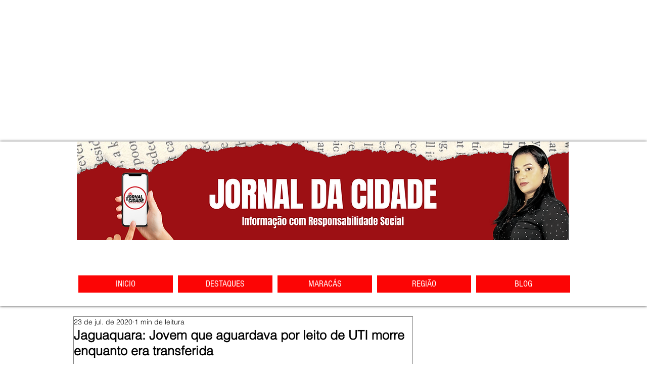

--- FILE ---
content_type: text/html; charset=utf-8
request_url: https://www.google.com/recaptcha/api2/aframe
body_size: 267
content:
<!DOCTYPE HTML><html><head><meta http-equiv="content-type" content="text/html; charset=UTF-8"></head><body><script nonce="JuvtUOEvW3XIbS52nnYEEw">/** Anti-fraud and anti-abuse applications only. See google.com/recaptcha */ try{var clients={'sodar':'https://pagead2.googlesyndication.com/pagead/sodar?'};window.addEventListener("message",function(a){try{if(a.source===window.parent){var b=JSON.parse(a.data);var c=clients[b['id']];if(c){var d=document.createElement('img');d.src=c+b['params']+'&rc='+(localStorage.getItem("rc::a")?sessionStorage.getItem("rc::b"):"");window.document.body.appendChild(d);sessionStorage.setItem("rc::e",parseInt(sessionStorage.getItem("rc::e")||0)+1);localStorage.setItem("rc::h",'1769121932386');}}}catch(b){}});window.parent.postMessage("_grecaptcha_ready", "*");}catch(b){}</script></body></html>